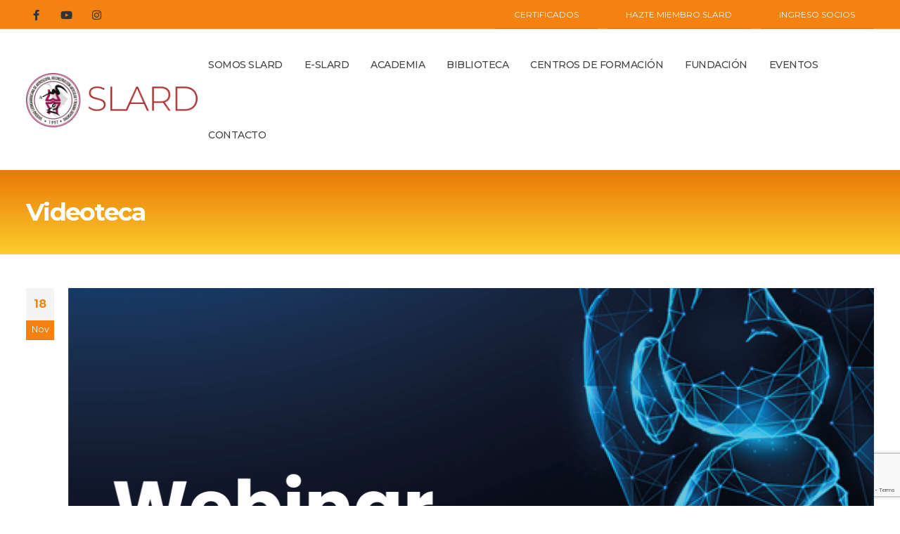

--- FILE ---
content_type: text/html; charset=utf-8
request_url: https://www.google.com/recaptcha/api2/anchor?ar=1&k=6LdTFfspAAAAAMZZ7qGrSyR3BF2sBDccgXMAZ2Op&co=aHR0cHM6Ly9zbGFyZC5vcmc6NDQz&hl=en&v=N67nZn4AqZkNcbeMu4prBgzg&size=invisible&anchor-ms=20000&execute-ms=30000&cb=47l57i48khth
body_size: 48685
content:
<!DOCTYPE HTML><html dir="ltr" lang="en"><head><meta http-equiv="Content-Type" content="text/html; charset=UTF-8">
<meta http-equiv="X-UA-Compatible" content="IE=edge">
<title>reCAPTCHA</title>
<style type="text/css">
/* cyrillic-ext */
@font-face {
  font-family: 'Roboto';
  font-style: normal;
  font-weight: 400;
  font-stretch: 100%;
  src: url(//fonts.gstatic.com/s/roboto/v48/KFO7CnqEu92Fr1ME7kSn66aGLdTylUAMa3GUBHMdazTgWw.woff2) format('woff2');
  unicode-range: U+0460-052F, U+1C80-1C8A, U+20B4, U+2DE0-2DFF, U+A640-A69F, U+FE2E-FE2F;
}
/* cyrillic */
@font-face {
  font-family: 'Roboto';
  font-style: normal;
  font-weight: 400;
  font-stretch: 100%;
  src: url(//fonts.gstatic.com/s/roboto/v48/KFO7CnqEu92Fr1ME7kSn66aGLdTylUAMa3iUBHMdazTgWw.woff2) format('woff2');
  unicode-range: U+0301, U+0400-045F, U+0490-0491, U+04B0-04B1, U+2116;
}
/* greek-ext */
@font-face {
  font-family: 'Roboto';
  font-style: normal;
  font-weight: 400;
  font-stretch: 100%;
  src: url(//fonts.gstatic.com/s/roboto/v48/KFO7CnqEu92Fr1ME7kSn66aGLdTylUAMa3CUBHMdazTgWw.woff2) format('woff2');
  unicode-range: U+1F00-1FFF;
}
/* greek */
@font-face {
  font-family: 'Roboto';
  font-style: normal;
  font-weight: 400;
  font-stretch: 100%;
  src: url(//fonts.gstatic.com/s/roboto/v48/KFO7CnqEu92Fr1ME7kSn66aGLdTylUAMa3-UBHMdazTgWw.woff2) format('woff2');
  unicode-range: U+0370-0377, U+037A-037F, U+0384-038A, U+038C, U+038E-03A1, U+03A3-03FF;
}
/* math */
@font-face {
  font-family: 'Roboto';
  font-style: normal;
  font-weight: 400;
  font-stretch: 100%;
  src: url(//fonts.gstatic.com/s/roboto/v48/KFO7CnqEu92Fr1ME7kSn66aGLdTylUAMawCUBHMdazTgWw.woff2) format('woff2');
  unicode-range: U+0302-0303, U+0305, U+0307-0308, U+0310, U+0312, U+0315, U+031A, U+0326-0327, U+032C, U+032F-0330, U+0332-0333, U+0338, U+033A, U+0346, U+034D, U+0391-03A1, U+03A3-03A9, U+03B1-03C9, U+03D1, U+03D5-03D6, U+03F0-03F1, U+03F4-03F5, U+2016-2017, U+2034-2038, U+203C, U+2040, U+2043, U+2047, U+2050, U+2057, U+205F, U+2070-2071, U+2074-208E, U+2090-209C, U+20D0-20DC, U+20E1, U+20E5-20EF, U+2100-2112, U+2114-2115, U+2117-2121, U+2123-214F, U+2190, U+2192, U+2194-21AE, U+21B0-21E5, U+21F1-21F2, U+21F4-2211, U+2213-2214, U+2216-22FF, U+2308-230B, U+2310, U+2319, U+231C-2321, U+2336-237A, U+237C, U+2395, U+239B-23B7, U+23D0, U+23DC-23E1, U+2474-2475, U+25AF, U+25B3, U+25B7, U+25BD, U+25C1, U+25CA, U+25CC, U+25FB, U+266D-266F, U+27C0-27FF, U+2900-2AFF, U+2B0E-2B11, U+2B30-2B4C, U+2BFE, U+3030, U+FF5B, U+FF5D, U+1D400-1D7FF, U+1EE00-1EEFF;
}
/* symbols */
@font-face {
  font-family: 'Roboto';
  font-style: normal;
  font-weight: 400;
  font-stretch: 100%;
  src: url(//fonts.gstatic.com/s/roboto/v48/KFO7CnqEu92Fr1ME7kSn66aGLdTylUAMaxKUBHMdazTgWw.woff2) format('woff2');
  unicode-range: U+0001-000C, U+000E-001F, U+007F-009F, U+20DD-20E0, U+20E2-20E4, U+2150-218F, U+2190, U+2192, U+2194-2199, U+21AF, U+21E6-21F0, U+21F3, U+2218-2219, U+2299, U+22C4-22C6, U+2300-243F, U+2440-244A, U+2460-24FF, U+25A0-27BF, U+2800-28FF, U+2921-2922, U+2981, U+29BF, U+29EB, U+2B00-2BFF, U+4DC0-4DFF, U+FFF9-FFFB, U+10140-1018E, U+10190-1019C, U+101A0, U+101D0-101FD, U+102E0-102FB, U+10E60-10E7E, U+1D2C0-1D2D3, U+1D2E0-1D37F, U+1F000-1F0FF, U+1F100-1F1AD, U+1F1E6-1F1FF, U+1F30D-1F30F, U+1F315, U+1F31C, U+1F31E, U+1F320-1F32C, U+1F336, U+1F378, U+1F37D, U+1F382, U+1F393-1F39F, U+1F3A7-1F3A8, U+1F3AC-1F3AF, U+1F3C2, U+1F3C4-1F3C6, U+1F3CA-1F3CE, U+1F3D4-1F3E0, U+1F3ED, U+1F3F1-1F3F3, U+1F3F5-1F3F7, U+1F408, U+1F415, U+1F41F, U+1F426, U+1F43F, U+1F441-1F442, U+1F444, U+1F446-1F449, U+1F44C-1F44E, U+1F453, U+1F46A, U+1F47D, U+1F4A3, U+1F4B0, U+1F4B3, U+1F4B9, U+1F4BB, U+1F4BF, U+1F4C8-1F4CB, U+1F4D6, U+1F4DA, U+1F4DF, U+1F4E3-1F4E6, U+1F4EA-1F4ED, U+1F4F7, U+1F4F9-1F4FB, U+1F4FD-1F4FE, U+1F503, U+1F507-1F50B, U+1F50D, U+1F512-1F513, U+1F53E-1F54A, U+1F54F-1F5FA, U+1F610, U+1F650-1F67F, U+1F687, U+1F68D, U+1F691, U+1F694, U+1F698, U+1F6AD, U+1F6B2, U+1F6B9-1F6BA, U+1F6BC, U+1F6C6-1F6CF, U+1F6D3-1F6D7, U+1F6E0-1F6EA, U+1F6F0-1F6F3, U+1F6F7-1F6FC, U+1F700-1F7FF, U+1F800-1F80B, U+1F810-1F847, U+1F850-1F859, U+1F860-1F887, U+1F890-1F8AD, U+1F8B0-1F8BB, U+1F8C0-1F8C1, U+1F900-1F90B, U+1F93B, U+1F946, U+1F984, U+1F996, U+1F9E9, U+1FA00-1FA6F, U+1FA70-1FA7C, U+1FA80-1FA89, U+1FA8F-1FAC6, U+1FACE-1FADC, U+1FADF-1FAE9, U+1FAF0-1FAF8, U+1FB00-1FBFF;
}
/* vietnamese */
@font-face {
  font-family: 'Roboto';
  font-style: normal;
  font-weight: 400;
  font-stretch: 100%;
  src: url(//fonts.gstatic.com/s/roboto/v48/KFO7CnqEu92Fr1ME7kSn66aGLdTylUAMa3OUBHMdazTgWw.woff2) format('woff2');
  unicode-range: U+0102-0103, U+0110-0111, U+0128-0129, U+0168-0169, U+01A0-01A1, U+01AF-01B0, U+0300-0301, U+0303-0304, U+0308-0309, U+0323, U+0329, U+1EA0-1EF9, U+20AB;
}
/* latin-ext */
@font-face {
  font-family: 'Roboto';
  font-style: normal;
  font-weight: 400;
  font-stretch: 100%;
  src: url(//fonts.gstatic.com/s/roboto/v48/KFO7CnqEu92Fr1ME7kSn66aGLdTylUAMa3KUBHMdazTgWw.woff2) format('woff2');
  unicode-range: U+0100-02BA, U+02BD-02C5, U+02C7-02CC, U+02CE-02D7, U+02DD-02FF, U+0304, U+0308, U+0329, U+1D00-1DBF, U+1E00-1E9F, U+1EF2-1EFF, U+2020, U+20A0-20AB, U+20AD-20C0, U+2113, U+2C60-2C7F, U+A720-A7FF;
}
/* latin */
@font-face {
  font-family: 'Roboto';
  font-style: normal;
  font-weight: 400;
  font-stretch: 100%;
  src: url(//fonts.gstatic.com/s/roboto/v48/KFO7CnqEu92Fr1ME7kSn66aGLdTylUAMa3yUBHMdazQ.woff2) format('woff2');
  unicode-range: U+0000-00FF, U+0131, U+0152-0153, U+02BB-02BC, U+02C6, U+02DA, U+02DC, U+0304, U+0308, U+0329, U+2000-206F, U+20AC, U+2122, U+2191, U+2193, U+2212, U+2215, U+FEFF, U+FFFD;
}
/* cyrillic-ext */
@font-face {
  font-family: 'Roboto';
  font-style: normal;
  font-weight: 500;
  font-stretch: 100%;
  src: url(//fonts.gstatic.com/s/roboto/v48/KFO7CnqEu92Fr1ME7kSn66aGLdTylUAMa3GUBHMdazTgWw.woff2) format('woff2');
  unicode-range: U+0460-052F, U+1C80-1C8A, U+20B4, U+2DE0-2DFF, U+A640-A69F, U+FE2E-FE2F;
}
/* cyrillic */
@font-face {
  font-family: 'Roboto';
  font-style: normal;
  font-weight: 500;
  font-stretch: 100%;
  src: url(//fonts.gstatic.com/s/roboto/v48/KFO7CnqEu92Fr1ME7kSn66aGLdTylUAMa3iUBHMdazTgWw.woff2) format('woff2');
  unicode-range: U+0301, U+0400-045F, U+0490-0491, U+04B0-04B1, U+2116;
}
/* greek-ext */
@font-face {
  font-family: 'Roboto';
  font-style: normal;
  font-weight: 500;
  font-stretch: 100%;
  src: url(//fonts.gstatic.com/s/roboto/v48/KFO7CnqEu92Fr1ME7kSn66aGLdTylUAMa3CUBHMdazTgWw.woff2) format('woff2');
  unicode-range: U+1F00-1FFF;
}
/* greek */
@font-face {
  font-family: 'Roboto';
  font-style: normal;
  font-weight: 500;
  font-stretch: 100%;
  src: url(//fonts.gstatic.com/s/roboto/v48/KFO7CnqEu92Fr1ME7kSn66aGLdTylUAMa3-UBHMdazTgWw.woff2) format('woff2');
  unicode-range: U+0370-0377, U+037A-037F, U+0384-038A, U+038C, U+038E-03A1, U+03A3-03FF;
}
/* math */
@font-face {
  font-family: 'Roboto';
  font-style: normal;
  font-weight: 500;
  font-stretch: 100%;
  src: url(//fonts.gstatic.com/s/roboto/v48/KFO7CnqEu92Fr1ME7kSn66aGLdTylUAMawCUBHMdazTgWw.woff2) format('woff2');
  unicode-range: U+0302-0303, U+0305, U+0307-0308, U+0310, U+0312, U+0315, U+031A, U+0326-0327, U+032C, U+032F-0330, U+0332-0333, U+0338, U+033A, U+0346, U+034D, U+0391-03A1, U+03A3-03A9, U+03B1-03C9, U+03D1, U+03D5-03D6, U+03F0-03F1, U+03F4-03F5, U+2016-2017, U+2034-2038, U+203C, U+2040, U+2043, U+2047, U+2050, U+2057, U+205F, U+2070-2071, U+2074-208E, U+2090-209C, U+20D0-20DC, U+20E1, U+20E5-20EF, U+2100-2112, U+2114-2115, U+2117-2121, U+2123-214F, U+2190, U+2192, U+2194-21AE, U+21B0-21E5, U+21F1-21F2, U+21F4-2211, U+2213-2214, U+2216-22FF, U+2308-230B, U+2310, U+2319, U+231C-2321, U+2336-237A, U+237C, U+2395, U+239B-23B7, U+23D0, U+23DC-23E1, U+2474-2475, U+25AF, U+25B3, U+25B7, U+25BD, U+25C1, U+25CA, U+25CC, U+25FB, U+266D-266F, U+27C0-27FF, U+2900-2AFF, U+2B0E-2B11, U+2B30-2B4C, U+2BFE, U+3030, U+FF5B, U+FF5D, U+1D400-1D7FF, U+1EE00-1EEFF;
}
/* symbols */
@font-face {
  font-family: 'Roboto';
  font-style: normal;
  font-weight: 500;
  font-stretch: 100%;
  src: url(//fonts.gstatic.com/s/roboto/v48/KFO7CnqEu92Fr1ME7kSn66aGLdTylUAMaxKUBHMdazTgWw.woff2) format('woff2');
  unicode-range: U+0001-000C, U+000E-001F, U+007F-009F, U+20DD-20E0, U+20E2-20E4, U+2150-218F, U+2190, U+2192, U+2194-2199, U+21AF, U+21E6-21F0, U+21F3, U+2218-2219, U+2299, U+22C4-22C6, U+2300-243F, U+2440-244A, U+2460-24FF, U+25A0-27BF, U+2800-28FF, U+2921-2922, U+2981, U+29BF, U+29EB, U+2B00-2BFF, U+4DC0-4DFF, U+FFF9-FFFB, U+10140-1018E, U+10190-1019C, U+101A0, U+101D0-101FD, U+102E0-102FB, U+10E60-10E7E, U+1D2C0-1D2D3, U+1D2E0-1D37F, U+1F000-1F0FF, U+1F100-1F1AD, U+1F1E6-1F1FF, U+1F30D-1F30F, U+1F315, U+1F31C, U+1F31E, U+1F320-1F32C, U+1F336, U+1F378, U+1F37D, U+1F382, U+1F393-1F39F, U+1F3A7-1F3A8, U+1F3AC-1F3AF, U+1F3C2, U+1F3C4-1F3C6, U+1F3CA-1F3CE, U+1F3D4-1F3E0, U+1F3ED, U+1F3F1-1F3F3, U+1F3F5-1F3F7, U+1F408, U+1F415, U+1F41F, U+1F426, U+1F43F, U+1F441-1F442, U+1F444, U+1F446-1F449, U+1F44C-1F44E, U+1F453, U+1F46A, U+1F47D, U+1F4A3, U+1F4B0, U+1F4B3, U+1F4B9, U+1F4BB, U+1F4BF, U+1F4C8-1F4CB, U+1F4D6, U+1F4DA, U+1F4DF, U+1F4E3-1F4E6, U+1F4EA-1F4ED, U+1F4F7, U+1F4F9-1F4FB, U+1F4FD-1F4FE, U+1F503, U+1F507-1F50B, U+1F50D, U+1F512-1F513, U+1F53E-1F54A, U+1F54F-1F5FA, U+1F610, U+1F650-1F67F, U+1F687, U+1F68D, U+1F691, U+1F694, U+1F698, U+1F6AD, U+1F6B2, U+1F6B9-1F6BA, U+1F6BC, U+1F6C6-1F6CF, U+1F6D3-1F6D7, U+1F6E0-1F6EA, U+1F6F0-1F6F3, U+1F6F7-1F6FC, U+1F700-1F7FF, U+1F800-1F80B, U+1F810-1F847, U+1F850-1F859, U+1F860-1F887, U+1F890-1F8AD, U+1F8B0-1F8BB, U+1F8C0-1F8C1, U+1F900-1F90B, U+1F93B, U+1F946, U+1F984, U+1F996, U+1F9E9, U+1FA00-1FA6F, U+1FA70-1FA7C, U+1FA80-1FA89, U+1FA8F-1FAC6, U+1FACE-1FADC, U+1FADF-1FAE9, U+1FAF0-1FAF8, U+1FB00-1FBFF;
}
/* vietnamese */
@font-face {
  font-family: 'Roboto';
  font-style: normal;
  font-weight: 500;
  font-stretch: 100%;
  src: url(//fonts.gstatic.com/s/roboto/v48/KFO7CnqEu92Fr1ME7kSn66aGLdTylUAMa3OUBHMdazTgWw.woff2) format('woff2');
  unicode-range: U+0102-0103, U+0110-0111, U+0128-0129, U+0168-0169, U+01A0-01A1, U+01AF-01B0, U+0300-0301, U+0303-0304, U+0308-0309, U+0323, U+0329, U+1EA0-1EF9, U+20AB;
}
/* latin-ext */
@font-face {
  font-family: 'Roboto';
  font-style: normal;
  font-weight: 500;
  font-stretch: 100%;
  src: url(//fonts.gstatic.com/s/roboto/v48/KFO7CnqEu92Fr1ME7kSn66aGLdTylUAMa3KUBHMdazTgWw.woff2) format('woff2');
  unicode-range: U+0100-02BA, U+02BD-02C5, U+02C7-02CC, U+02CE-02D7, U+02DD-02FF, U+0304, U+0308, U+0329, U+1D00-1DBF, U+1E00-1E9F, U+1EF2-1EFF, U+2020, U+20A0-20AB, U+20AD-20C0, U+2113, U+2C60-2C7F, U+A720-A7FF;
}
/* latin */
@font-face {
  font-family: 'Roboto';
  font-style: normal;
  font-weight: 500;
  font-stretch: 100%;
  src: url(//fonts.gstatic.com/s/roboto/v48/KFO7CnqEu92Fr1ME7kSn66aGLdTylUAMa3yUBHMdazQ.woff2) format('woff2');
  unicode-range: U+0000-00FF, U+0131, U+0152-0153, U+02BB-02BC, U+02C6, U+02DA, U+02DC, U+0304, U+0308, U+0329, U+2000-206F, U+20AC, U+2122, U+2191, U+2193, U+2212, U+2215, U+FEFF, U+FFFD;
}
/* cyrillic-ext */
@font-face {
  font-family: 'Roboto';
  font-style: normal;
  font-weight: 900;
  font-stretch: 100%;
  src: url(//fonts.gstatic.com/s/roboto/v48/KFO7CnqEu92Fr1ME7kSn66aGLdTylUAMa3GUBHMdazTgWw.woff2) format('woff2');
  unicode-range: U+0460-052F, U+1C80-1C8A, U+20B4, U+2DE0-2DFF, U+A640-A69F, U+FE2E-FE2F;
}
/* cyrillic */
@font-face {
  font-family: 'Roboto';
  font-style: normal;
  font-weight: 900;
  font-stretch: 100%;
  src: url(//fonts.gstatic.com/s/roboto/v48/KFO7CnqEu92Fr1ME7kSn66aGLdTylUAMa3iUBHMdazTgWw.woff2) format('woff2');
  unicode-range: U+0301, U+0400-045F, U+0490-0491, U+04B0-04B1, U+2116;
}
/* greek-ext */
@font-face {
  font-family: 'Roboto';
  font-style: normal;
  font-weight: 900;
  font-stretch: 100%;
  src: url(//fonts.gstatic.com/s/roboto/v48/KFO7CnqEu92Fr1ME7kSn66aGLdTylUAMa3CUBHMdazTgWw.woff2) format('woff2');
  unicode-range: U+1F00-1FFF;
}
/* greek */
@font-face {
  font-family: 'Roboto';
  font-style: normal;
  font-weight: 900;
  font-stretch: 100%;
  src: url(//fonts.gstatic.com/s/roboto/v48/KFO7CnqEu92Fr1ME7kSn66aGLdTylUAMa3-UBHMdazTgWw.woff2) format('woff2');
  unicode-range: U+0370-0377, U+037A-037F, U+0384-038A, U+038C, U+038E-03A1, U+03A3-03FF;
}
/* math */
@font-face {
  font-family: 'Roboto';
  font-style: normal;
  font-weight: 900;
  font-stretch: 100%;
  src: url(//fonts.gstatic.com/s/roboto/v48/KFO7CnqEu92Fr1ME7kSn66aGLdTylUAMawCUBHMdazTgWw.woff2) format('woff2');
  unicode-range: U+0302-0303, U+0305, U+0307-0308, U+0310, U+0312, U+0315, U+031A, U+0326-0327, U+032C, U+032F-0330, U+0332-0333, U+0338, U+033A, U+0346, U+034D, U+0391-03A1, U+03A3-03A9, U+03B1-03C9, U+03D1, U+03D5-03D6, U+03F0-03F1, U+03F4-03F5, U+2016-2017, U+2034-2038, U+203C, U+2040, U+2043, U+2047, U+2050, U+2057, U+205F, U+2070-2071, U+2074-208E, U+2090-209C, U+20D0-20DC, U+20E1, U+20E5-20EF, U+2100-2112, U+2114-2115, U+2117-2121, U+2123-214F, U+2190, U+2192, U+2194-21AE, U+21B0-21E5, U+21F1-21F2, U+21F4-2211, U+2213-2214, U+2216-22FF, U+2308-230B, U+2310, U+2319, U+231C-2321, U+2336-237A, U+237C, U+2395, U+239B-23B7, U+23D0, U+23DC-23E1, U+2474-2475, U+25AF, U+25B3, U+25B7, U+25BD, U+25C1, U+25CA, U+25CC, U+25FB, U+266D-266F, U+27C0-27FF, U+2900-2AFF, U+2B0E-2B11, U+2B30-2B4C, U+2BFE, U+3030, U+FF5B, U+FF5D, U+1D400-1D7FF, U+1EE00-1EEFF;
}
/* symbols */
@font-face {
  font-family: 'Roboto';
  font-style: normal;
  font-weight: 900;
  font-stretch: 100%;
  src: url(//fonts.gstatic.com/s/roboto/v48/KFO7CnqEu92Fr1ME7kSn66aGLdTylUAMaxKUBHMdazTgWw.woff2) format('woff2');
  unicode-range: U+0001-000C, U+000E-001F, U+007F-009F, U+20DD-20E0, U+20E2-20E4, U+2150-218F, U+2190, U+2192, U+2194-2199, U+21AF, U+21E6-21F0, U+21F3, U+2218-2219, U+2299, U+22C4-22C6, U+2300-243F, U+2440-244A, U+2460-24FF, U+25A0-27BF, U+2800-28FF, U+2921-2922, U+2981, U+29BF, U+29EB, U+2B00-2BFF, U+4DC0-4DFF, U+FFF9-FFFB, U+10140-1018E, U+10190-1019C, U+101A0, U+101D0-101FD, U+102E0-102FB, U+10E60-10E7E, U+1D2C0-1D2D3, U+1D2E0-1D37F, U+1F000-1F0FF, U+1F100-1F1AD, U+1F1E6-1F1FF, U+1F30D-1F30F, U+1F315, U+1F31C, U+1F31E, U+1F320-1F32C, U+1F336, U+1F378, U+1F37D, U+1F382, U+1F393-1F39F, U+1F3A7-1F3A8, U+1F3AC-1F3AF, U+1F3C2, U+1F3C4-1F3C6, U+1F3CA-1F3CE, U+1F3D4-1F3E0, U+1F3ED, U+1F3F1-1F3F3, U+1F3F5-1F3F7, U+1F408, U+1F415, U+1F41F, U+1F426, U+1F43F, U+1F441-1F442, U+1F444, U+1F446-1F449, U+1F44C-1F44E, U+1F453, U+1F46A, U+1F47D, U+1F4A3, U+1F4B0, U+1F4B3, U+1F4B9, U+1F4BB, U+1F4BF, U+1F4C8-1F4CB, U+1F4D6, U+1F4DA, U+1F4DF, U+1F4E3-1F4E6, U+1F4EA-1F4ED, U+1F4F7, U+1F4F9-1F4FB, U+1F4FD-1F4FE, U+1F503, U+1F507-1F50B, U+1F50D, U+1F512-1F513, U+1F53E-1F54A, U+1F54F-1F5FA, U+1F610, U+1F650-1F67F, U+1F687, U+1F68D, U+1F691, U+1F694, U+1F698, U+1F6AD, U+1F6B2, U+1F6B9-1F6BA, U+1F6BC, U+1F6C6-1F6CF, U+1F6D3-1F6D7, U+1F6E0-1F6EA, U+1F6F0-1F6F3, U+1F6F7-1F6FC, U+1F700-1F7FF, U+1F800-1F80B, U+1F810-1F847, U+1F850-1F859, U+1F860-1F887, U+1F890-1F8AD, U+1F8B0-1F8BB, U+1F8C0-1F8C1, U+1F900-1F90B, U+1F93B, U+1F946, U+1F984, U+1F996, U+1F9E9, U+1FA00-1FA6F, U+1FA70-1FA7C, U+1FA80-1FA89, U+1FA8F-1FAC6, U+1FACE-1FADC, U+1FADF-1FAE9, U+1FAF0-1FAF8, U+1FB00-1FBFF;
}
/* vietnamese */
@font-face {
  font-family: 'Roboto';
  font-style: normal;
  font-weight: 900;
  font-stretch: 100%;
  src: url(//fonts.gstatic.com/s/roboto/v48/KFO7CnqEu92Fr1ME7kSn66aGLdTylUAMa3OUBHMdazTgWw.woff2) format('woff2');
  unicode-range: U+0102-0103, U+0110-0111, U+0128-0129, U+0168-0169, U+01A0-01A1, U+01AF-01B0, U+0300-0301, U+0303-0304, U+0308-0309, U+0323, U+0329, U+1EA0-1EF9, U+20AB;
}
/* latin-ext */
@font-face {
  font-family: 'Roboto';
  font-style: normal;
  font-weight: 900;
  font-stretch: 100%;
  src: url(//fonts.gstatic.com/s/roboto/v48/KFO7CnqEu92Fr1ME7kSn66aGLdTylUAMa3KUBHMdazTgWw.woff2) format('woff2');
  unicode-range: U+0100-02BA, U+02BD-02C5, U+02C7-02CC, U+02CE-02D7, U+02DD-02FF, U+0304, U+0308, U+0329, U+1D00-1DBF, U+1E00-1E9F, U+1EF2-1EFF, U+2020, U+20A0-20AB, U+20AD-20C0, U+2113, U+2C60-2C7F, U+A720-A7FF;
}
/* latin */
@font-face {
  font-family: 'Roboto';
  font-style: normal;
  font-weight: 900;
  font-stretch: 100%;
  src: url(//fonts.gstatic.com/s/roboto/v48/KFO7CnqEu92Fr1ME7kSn66aGLdTylUAMa3yUBHMdazQ.woff2) format('woff2');
  unicode-range: U+0000-00FF, U+0131, U+0152-0153, U+02BB-02BC, U+02C6, U+02DA, U+02DC, U+0304, U+0308, U+0329, U+2000-206F, U+20AC, U+2122, U+2191, U+2193, U+2212, U+2215, U+FEFF, U+FFFD;
}

</style>
<link rel="stylesheet" type="text/css" href="https://www.gstatic.com/recaptcha/releases/N67nZn4AqZkNcbeMu4prBgzg/styles__ltr.css">
<script nonce="1T9cFMOsCA42U0Qfn2uigg" type="text/javascript">window['__recaptcha_api'] = 'https://www.google.com/recaptcha/api2/';</script>
<script type="text/javascript" src="https://www.gstatic.com/recaptcha/releases/N67nZn4AqZkNcbeMu4prBgzg/recaptcha__en.js" nonce="1T9cFMOsCA42U0Qfn2uigg">
      
    </script></head>
<body><div id="rc-anchor-alert" class="rc-anchor-alert"></div>
<input type="hidden" id="recaptcha-token" value="[base64]">
<script type="text/javascript" nonce="1T9cFMOsCA42U0Qfn2uigg">
      recaptcha.anchor.Main.init("[\x22ainput\x22,[\x22bgdata\x22,\x22\x22,\[base64]/[base64]/[base64]/ZyhXLGgpOnEoW04sMjEsbF0sVywwKSxoKSxmYWxzZSxmYWxzZSl9Y2F0Y2goayl7RygzNTgsVyk/[base64]/[base64]/[base64]/[base64]/[base64]/[base64]/[base64]/bmV3IEJbT10oRFswXSk6dz09Mj9uZXcgQltPXShEWzBdLERbMV0pOnc9PTM/bmV3IEJbT10oRFswXSxEWzFdLERbMl0pOnc9PTQ/[base64]/[base64]/[base64]/[base64]/[base64]\\u003d\x22,\[base64]\x22,\x22wrvDoMK0woDDvFfCjS9Iay3CpcO6aDw9wrRxwo9Sw4vDtxdTCcK9VnQVXUPCqMKpworDrGVGwqsyI3sIHjRrw5tMBj84w6hYw7wEZxJywp/DgsKsw4jCrMKHwoVILMOwwqvCp8KZLhPDl0nCmMOEKsOaZMOFw5XDscK4Vj5dcl/[base64]/CkMOLK8K5AsOUGsKiw5vCt8KQw6BpIB1vw4PDlMOEw7fDn8Kdw6owbMKzR8OBw79BwrnDgXHCmMK3w5/CjlXDvk13FTPDqcKcw6g3w5bDjWHCjMOJd8KsL8Kmw6jDicOZw4B1wqTChirCuMK5w4TCkGDCl8OMNsOsL8OWchjCocKqdMK8AEZIwqN6w7vDgF3DrcOiw7BAwoMIQX1Qw4vDusO4w5vDqsOpwpHDtsK/w7I1wr1LIcKAbMOLw63CvMKZw4HDisKEwqkdw6DDjQpqeWEPTsO2w7cTw47CrHzDnxTDu8OSwrfDgwrCqsOnwrFIw4rDu3/DtDMsw65NEMKWYcKFcW3DusK+wrcZH8KVXygacsKVwp98w4vCmXzDvcO8w70ZEE4tw6QSVWJrw6JLcsONInPDj8KKaXLCkMKrL8KvMCvCgB/CpcOYw6jCk8KaMiBrw4Blwq91LWd2JcOOL8KwwrPClcO2I3XDnMOxwrIdwo8Rw4hFwpPCu8KBfsOYw7/DgXHDj1HCvcKuK8KaLSgbw5TDucKhwobCtj96w6nCgcKNw7Q5KsOFBcO7B8O1TwFSc8Obw4vCtH88bsO9VWs6Ux7Ck2bDicKpCHtNw7PDvHRDwqx4NiLDvTxkwqrDsx7Cv3M+ek5/w5jCp09YasOqwrIxwpTDuS0/[base64]/[base64]/[base64]/w4nCpHZ/w5jCsxQxwqVmw49sBFHCiMOuCsK2w5YywoPCnsK5w6bCpHXDgsOxRsKnw63CjsK+fsOkwrTCi0vDgMKMNnXDpTouUsOkwr7CjcKAKh5dw51EwqUKOmdlYMOKwp/DrsKrwqPCsxHCrcKCw49SFhTCusOnZMKFw53DqAg9w73CucOOw5hwHMO2woRUQsKwOyfCl8O9Hx/Dp2TClTPDngzDgcOPw4c7wr/Dql5APyNCw57DqFPCqTZIJmUwBMOUdsKkTynCnsOBGzQeImTCj3LDmsOXwrkgwoDCg8Omw6lew5hqw5TCtwnCqMKgXlrCgH/Cp2kIwpbDv8Kdw6t6asKjw4rCn2kYw6TCtMKqw4IPwpnChGtsPsOrYz3Dm8KhfsOPw5oSw4EsWlPCusKFBRPCj2NuwowrTMOlwoXDmS3Ch8OywokJw6bDiwRpwr0/wq/[base64]/w6JSwpUkwqXDvcKfNsKiw6B/[base64]/CscKzR8K0w6J3w7ofdMO0ODrDksKsbcOjTBTDk0VGN1R/FFDDuHg9GXLDjcKYFGMxw4cfw6MKGAwTJsOrwrjChBbCnMOzTgDCu8KkAnYLwphIwpNCaMKaVcO+wo8nwo3Cl8Ojw7gPw7tRw65lRn/[base64]/DusOkwoDCp0YfLcOhwpECw4Uzw7/[base64]/[base64]/DuQDCpVkhw73CgArDm8OzDsOybsK5wqvCshLCu8OWBsOxcWppwprDsmDCpcKEw6/Dn8KfTcOBwpXDrVVdCsOMw5fDi8OcSMKMw6LDsMOeD8K2w6pYw5p0RA41ZcOWFsK/wpNOwpEZwrE9ak1ee1HDnBLCpsKtwqQowrQWwoTDuiJULkzDlmxwYcKVS2dFB8KKJ8KhwrfCkMOKw5XDmBcAScORw5/DicOlOizCjTVRwrDDqcOZRMOVG0xkw7nDgjlhURBewqskwos8bcO6EcKvRSPDksKiI3XDrcO2XS3Cn8KXSQZ3K2oubMK0wrI0PU93wpRGAjnCm3Z/[base64]/[base64]/Cgg1CwqJ9w43CtMKaw7hIHWFXGMK5GMKEcsOTwqBrw5rCqMKww5MwERsBO8OIGwQvBmEowpLDv2vCljFQMBgCw5HDmGRGw73CiW5Lw6fDmRTDksKMIMKcNVERwoHCscK8wqHDhsK9w6PDosKwwpnDn8KZwrnDg0nDjWU/w45uwrHDkUbDo8KpInsyCzEXw7wpEnVgwqsRI8OsHklYVwrCqcKDw7/DssKew71qwqxWw5l7YmjCkHnClsKlTjtZwqh4c8OkLcKuwoI3N8KlwqBqw7NFGlsUw44/w50WdsOFIkHDohvCtA99w7jDscKBwpXCr8Knw6/DtlrCrl7DusOeQsK1w4nDhcKUEcKzwrHCtTZQwoMvHcK3w7UfwrdowqrCqsKEMcKzw6JtwpQYXgbDrsOywrrDphIawpjDqMK6E8Ozwq0+woXDuXXDsMKuw77DuMKTMjrDqDvDlsO1w4pkwqjCuMKLw7BWwpsUN3/[base64]/[base64]/DosOiwpDCicK5LBjDmU3DnMOxEMO6w4VYUUh5SiHDvBlawrXDhCl2asOew4/Ct8O+a3w9wpEowp3DvTvDp21YwoIXX8KadB9iw6vCjl/CkgZBfWjCmyNhTMOya8OywrTDoGYwwol1Z8Olw4DDq8KTKcKuw63DusO8wqxOw78SFMKzwo/DksOfKlh/dsOcYMOtFcOGwpVRdlxZwrIcw5kxcCgiPinDtxlgAcKaNVUsVXgKw7ZzK8OGw4DCssOMCAURw7dJD8O+RsOSwoB5bljCn3ZoX8KeUgjDmMO0PcOmwpVaDcKQw6bDiBQSw58Yw6MmTsKxPQLCosOMF8K/wp3CqsOOwroYYnvCgnXDkyo3wr5Sw6DDj8KIf0bDscOHB1LDksO/Z8KiRQHCqRt5w7N7wqjDphx/E8KHCjxzw4YtTcOfwrHDtnLDjVrDnD3DmcOKw5PDicOCaMOTLhwyw552JXxfFcKgQm/CgsOeV8KUw6IfSCPDvmJ4QX/CgsKUw7AYF8K2aRlEw4wpwpgTwrV3w7/ClSjDpcKgPjMlasOaccOPesKYfFdUwqDDvXYPw4hiHAnCn8Oswrw5QRRyw5Iow4fCpsKmJsKsJAE6cVPCoMKAR8OZbsObNFkOAlLDhcKBS8Ojw7jDrirDiFMbZTDDlgUIM3oewpLCjyXDmw7Dj1zChcOlwp3Ds8OqB8KjJMO/woxJG3JEesK9w5zCusOpc8O8NEp1I8ORw7llw5nDqG5uw5zDrcKqwpgpwrdyw7fCiizDj07DtB/CpcKdRcOVTxBlw5LCgWjCogYicUvCm33CncOiwqLDpsKDQX5pw5zDhsKwTVLCtcO+w6pzw7YUc8KCLMOVLcO2wotXY8O5w7J0w6/DjX9OEBxGEsOJw6lvHMO7bTAANX4jCsKNcMO8wqEvwqMowpVMdsO8OMK9AMOtSknDvCxYw6tdw7DCtMKMY0lWMsKPwrIzN33DjHfCqAjDiidMAjDCtjsTUcK8bcKLclLCoMKVwqTCsGDDj8OMw5RqcjR7wrgyw6XDvGcUw7/[base64]/w75Vwo/DnkgnVTHDnFkJw45ODTxVL8KAw6rDnBgXZE7DuUDCucO5C8Ojw7nCnMOUEzAmMR4JVE7DkTbCtVPDr1pCw69gwpV0w65eDTY7CcOrXR16w65ISC7Ck8KJDGnCr8KUfsK1cMOBwq/CucK6wpUMw4lVw68Ve8OzL8Kww6PDr8Owwq84GsKAw4NOwrXCjsOXAsOtwrdiw60LDl1AHTcnw5PCrcKoccKBw55cw6LChsOdHMKJwo/Djj3Coy7CpCQ2wrx1f8K2wobCoMKtw5XDs0HDlQR8QMO0QyEZwpTCqcKCP8OEwoJqwqFZw4vDtiXDk8O9HcKPZX4WwrgdwpwiYUoxwrpSw5PCmiUUw5J9fcOLwpbDrMO5wpQ0YMOuST5+woIqBsOPw43DiF/DvW04bj9swpIewp7DqsKLw47DmcKTw5XDt8KjSsOxwrDDmGYaG8K0RMOiw6Q2wozCv8OOJ0nCtsOpDAbDqcOuCcOyIxhzw5vCvAHDrA3DvcK6w4TDlcK9dl1xO8Okw5llRUpLwobDqwgwbsKJw7LCh8KiAHjDrDJjYkfCkhvDt8KCwo/CvzPCq8KAw6zCul7CpD7Dim82WcOMMlk6OWnClSceX0YfwpPCl8O+FXtERTjCoMOowrg2HwA1dCHCjMO/wq3DqcOww5rCgBvDo8OPw4XCjEl4woDDlMO7wpXCscK9YX3DgcOGwrluw701woXDpcOgwptXwrNydilsFsOjMH/DtDrCqsOof8OADcKTw7rDm8O4LcOBw55sX8OpGFrCkXw+w5wZS8OWZcKqbFJHw6YWG8KTEXPDvsKuBwzCgMKYAcOiXTXCqXdLNyLCtDHCoEJmIMKwcXglwofDvgXDtcOHwoMDw5pNwp/DhMOYw6gNambDisOmwobDo2fDgsKGR8Khw5vCinTCsGTDucOUw7nDi2RSAcKuCg/Cgz3CrcOsw4LCkEkwVVDDkXTDj8OnFcKsw4/DvT7Dv37Csy5Qw7vCrMKcWnbChRc2QRvDnMOreMKgE1HDhRLDjsK+ccKFNMO8w5DDnHUowpHDqMKSNwcQw5zDsC7DmW53wotVwqvDtU1gJRjDuWrDhgk/KXLDk1XDjU/DqybDmhcOJAVAc2XDlgAdS2olw45pasOcUnoJWGbDg0U+wrZrbsOWTcOWZylqZ8OIwrPCrkBKK8KOQsOSMsOUw4Ezwr53w4jChyUCwqduwqXDhA3CmsOGI3jCpiMcw4XCkMOEw5R8w7R/w4lnEMK8wp5zw6jDlWnDtFw/eSl2wq3DkcK3ZsOwQsO0ScOTw5jCpnPCry7DkcKCVE4lBXvDuxZyEMOpJ0NSIcKlB8KqLm0rBy0iecKnwrwEw75ww7nDocK4OMOLwrsPw5vDv2l4w7lmd8KzwqR/S2cww4kuccO7w7R3LMKNw7/Dk8ONw6FFwo8qwoF2cV0HcsOxwpUiAcKqwo/Dr8KIw5h/JMKHISkKw50TYcKRw4/DgBYjwqrDqDotwoIhwrLDrMOxw6TCr8Ksw5/DnVdvwqTCnz0lMwHCm8Kow58PKlp4JzLCkkXClG1iwq5UwqPDimENwqrCtz/DlkDCjMKaSELDu0DDoUg5MD/CrMKxbG5hw6XDtlzCmkzCpH5ow4PDncOAwoTDtglUwrcGZsOOdcONw5zCicOpSsO5f8OJwoPDrMKOKsOlA8O7BMO3wrXCicKWw4Y8wqDDnDkbw44/wqRew4Z6wpDDjDDDhxjCiMOswpjCgyU3w7LDoMO0O0U8wrvDg2HDlAvCgnXCr15GwpRVw71Yw6ByIjxPRmRgHsKtHMOzwoYgw7vCgWphKT0qw7nCtcO5OsOEe3YHwqbDuMKSw53DmcORw5srw7/DoMOUKcKjw73CnsOgdxR+w4TCi1/Chz3Cp2rCgDLCnE3Cr0ozQVsSwrBHwr/DnxF/wqfDusKrw4bCsMOLwoERwp4FHcOrwrYFK1IJw4R6HMODw71kw5k8DmdMw6paZlvCkMOnZAR2w7PCo3DDlsKvw5bChsKAwrDDgsO/GMKGXcOKwoYkJhJoIDjDjsKhTcOWScKiLsKvwpTDvRvCmHjDkVBFdGl8AsOqVSvCrlLDq1LDg8OoFsOcKcOWwoQSU3PDpcOHw4jDq8KqBcKtwqR6w4/[base64]/CmGgIwrB+wrbDkCY4Y8OAZTvDjcK7wr54XTN4R8KDwrAwwozCusO7wrpkwobDlxAkw5kgN8OoecODwpZMw67Dq8KCwoXDjWJpDzbDjG9bC8OVwqTDg2I4KsOlNMKEwofChml+CgTDhMKdIjnDhRA5LsOOw6nDu8KecWHDonnDm8KAMsOoR0LDrcOCdcOhwr/DpQZuwpHCosKAQsK3ZcOFworCvTddYzXDj0fChzNxw4Mpw7nCu8K2JsKufcKQwqtKOEhbwrTCscK+w6TCs8K4w7IaEUddOsOGdMOnwoN+LBYmw78kw6TDmMOswolswq/DqRY+wonCrVkww7DDt8OUIl3DkcOvwqx8w7/DuQLCtUTCisKow6Vuw47ClVDDsMKvw5BSXsKTXn7Dh8OIw4ZMf8OBZMKEw5gZw54yE8Kdwo5Tw4JdURzCtGcVwp0kUSXCqzpZGwTCqzjCkEIJwqQIw6/DohpKUMOqcsKHNSHCuMOnwpbCi2p/wq7Dk8K3X8OtdcOdSFMFw7bDosK4IMOkw5ktwrYtw6PCqx3CogsNfV1rcsOrw75MB8ODw63DlsKhw6kmbipHwrvCpV/Ci8K4S1RkHUbDoDnDkA4LSn5Vw7vDkkVQJ8KMbMO1BjTCg8OIw6zCu0rDhcOqKRXDpsKAwpBMw4g8WT9MeiHDncOlNcOjKm9XSsKgwrhZwr3DqSrDt3k5w5TCmsKLAcOFOybDi356w7IBwoLDgsK/enzCi0N+MsOzwqbDnsOxY8OewrTDukvDpU9JScKhRRlfZcKWS8KWwpgqw5ENwqHDgcKUw7zCiis0w6DCs2hHYMOmwrw0L8KAJ2cPEcOWw5jCk8Oqw4nDp0zCtcKYwrzDk1vDiGjDqC7DscK1E0vDpm3Diw/Dtzhywr1rwq1Rwr7DjSUWwqfCsUgPw7bDvEjCkkrCnRLCo8K3w6oOw4zDqsKkLwnCmlzDnzx9JGTDiMOewrLCosOQNcKaw7sfwqHDmCIHw6bCtHVzY8KSwoPCrMKjGMKXw4cLw5/[base64]/[base64]/[base64]/aMOpwo/CuWnCo8Kswp1DUMK/[base64]/ChsKVIsKOwoLDvMKCw43ClC0JMsKUwrbDgRRIG8Olw5gYMUnCgAx6bxgyw7fDlcKuwrnChUDDqx5EHMKbeHQlwoPDlXZOwoDDnxzCgV9vwqjCrgEPIwDDvyRKwr/[base64]/CmsOnwqExGzcOUW5hZVXDsRlwQ3MIYncIwqY1wp1PeMOOwpwJBDTCocO8JcKSw7QAw5M3wrrCk8KNYHZ9ahPCi2giwp7CjhsLw5rChsO0CsOqdyrDvsKEOwPDrUZ1d0LDr8OGw5QpV8Kow5k1w5owwrlVw63CvsK/YsOPw6ANw7wJGcOwJsKgwrnDuMKlE0Bsw7rCvGY1XEVQTcKQUmJXwpHDmgXChis+E8ORTMOgMR7CrXbCiMORw6PCkcK4wrw/[base64]/e8OoMMOZIHLDrx7DmsK0UEPDhMK0AmYqVcOmCkhHbcOYPifDrMKVw5gPw5/CqsKfwro+wpAxwozCoFnCkX/DrMKqIsK2TzPCr8KQF2nCncKdD8OFw4MRw7M5d0M9w4IeOELCo8KUw5XCp38dwq1UQsKvP8OeG8K1wr0yUX1dw73Dj8KMIMOvwrvDtcKEagkJPMKIw7nDrsOIw4HCgsK1TBrCmcOYwqzCpW/DvzjDiAQaUCvDvcOqwpMLIsKgw6REGcKJWMOAw4MGV2HCqVrCkWfDr2nDjMOFKSLDsCNyw5rDgDTDoMOXIldtw6zDocOAw5h3wrJUUWsoUDtoc8KJw4sawqoOw5rCpXJzw4RZwqhsw50Ow5DCr8OkFsKcHXoaW8KLwpRAbcOPw5XDlsObw6tbG8ODwrNcEEBSTcOgQn/ChMKLw7R1w7ZSw7HDs8OJJ8KnYn3Di8O6wpAECsOgHQpEA8OXbhERBGVqWsK/[base64]/DlsKBBg3DuxVHw7rDlMOUwptSKy7Dh8KrXMKFLcOtwqg4DRHCssK2aR3DocKwBlReb8Oow5rChwzClsKDw4jCqR7CsxQcw7XCgMKWasKww6bCuMKuw5vCkGnDtAYuEcOdHWfCoWzDvTAbCsK3Ligfw5NAE3F/PMOVw4/ClcKresOww7fCoVwWwoB5wqbCoDvDmMOowr12wq7DixzCnBjDu3pte8OgOVvCkwzDmWvCv8Otw4MCw6LCmMKWPgjDhgBvwq1vbsKdNWjDqyAmRjbDmsKqQVp/wqRtwop+wqkWwpNOa8KAMcOvwpAwwrE9JcKPcMOmwrYOwqDCqFICwoRDwqzChMKJwrrCjUx+w47Ct8K+E8KQw6TDusORw5YdES4CA8ORVcK/KQsWwo0bCMOxwqzDvwwWPg3ChMKVwo9eKcKmUk7DssKYMEVzwpRbw57Dj0bCpglLLj7DkMKmb8Kmwp0FLihwAEQKOcKow6t3acOcFcKlVj9aw5zDvsKpwpFbNUrCsQvCocKFOhV/WMK8PQbCmj/CnTt0aRVuw7bDuMKdw4rDhCDDm8OqwoojGsK/w6XDiFXCmsKRdMK7w6owI8Kww7XDkGvDviDCtMKzwpXCjwTDjMKJQsOiw4nCuGEqE8K7wpp7McONUCtzXMK3w7ALwqZvw4vDrlYywrDDp3BESXgTLMKvXQkeDELDhF1SWQ50IG02WDrCnxzDsgzCpBbCk8KmcTbDsiTCqVFtw5bCjzkTw4Q6w7zDuF/DlX1dYlPCmmY2wrDDpFLCpsODeW/CvllawqwhEnnCpcOtw7t1w7vDvztqVVgnwoMoDMOLA2TDqcOYw6QkK8KFAsKawogLwqx9w7pZw5LCtcOeYznCtUPCpMOOWsOFwr4Cw6jCk8Oow6rDkhfCqG3DhDttEsK0wrBqwoAawpBHbsO1BMOuwo3DrMKsVy/CmHfDrcOLw5jCqVDCqcKywq9bwot7w7w3w55xLsKDUULDlcORaUwKM8KRwrZwWXEGw4AgwpzDp0B5VcOuw7Etw51aasOJX8KIw47DlMKqXCTCoD3CkUHDqMOXLMK3wqwrPifCsjbCicO5wrjCmMKtw4jCsSHCrsOtwo/[base64]/woFdw7rDqMObw4ZdCMKjM3U/ccOfwrAxw6wDYwJQw5MdTcOJw7w+wr7CnsKGwrEpworDjsOfY8OAAsKAWsKqw7HCkcOSwqARQj4ja2Y3E8KEw4DDlcKzwqjCu8Kuwop2wrYKFUE4cz7Cligkw54WLMKwwofCqXXCnMKBRjzDksKMwq3CpsOXPMONw4fDhcOXw5/[base64]/DrcKmJmhUb8Opw7JoO0Z7w4ZZE2rCkERmB8O4w5I0w6ZoN8OUK8K4D0Vuw57CmS4KVg00AcO6w4kELMKKw6zCgwJ6w77CtMKsw6NBw408wrPCsMKkw4bCi8KcRjHDoMOLw5t5wrF7wpZmw6sAesKRL8OOw48Uw5IEB17ConHCisO8UMKlXEwdw60ZPcKYWl/[base64]/wpLDrsOpw67Cr8KTwrNia0RUwq1AOX/[base64]/DiUTDvigUwp/CiyUmw6N2SMKewo9ESMKSaMOtXhVmwpk1QsOBfsO0LsKXc8KxQMKhXAl1wr1EwrXCucOmwpbDnsKfHcO5XMK5d8Kbwr/[base64]/DhT3ClcOuw5nCoRfDhsOWF8ORH8K6w747fmdfwr1hwqkechLDp0TCoFLDnirCiS7CoMKuG8OGw4ogwovDnl/ClcOmwrNowpfDr8OcE15xPsOHPcKuw4EBw75Kwollag/DsEfCisOGdSrCmsOUYmZJw71PSMK5w60ow4t8S0sKw7bCgzDDuRXDkcOwMMO9J0jDtDl4WsKqw67DuMK8wqjCihdvPwzDjW3ClcOew73DpQnCjwXCrMKsRhDDrk3Dj3zDqTjDhB/DscObwqkAMsOlX2zCsWxEGTzCnsKKw6IHwrZyRsO4wpUnwpvCgMOfw4AFwq3Dj8KOw4DDrmjDtTkHwozDqhHCmS8cUVpPfF5UwpduYcKmwrl7w4BRwoLCqy/DjGxGJBNkw7fCqsOqIAgAwrvCocKNw53CpMOCOSHCtsKTaHDCoDTDl0fDm8O8wrHCkgFzwrotaU5dBcK8CVPDoWI+d0rDisKywqfDsMKwIAvDvMOIwpcjBcKfwqXDs8K/[base64]/CpMK5wrUGE8K0w5UAVADClXhQGE/[base64]/N8OIw6UGOzATBMKmwpzCrDg5c8Kcw6MuLcKYLMKfwrYXwrkFwoQ/w5jCrWjDtMO6QMKiIsO2SQfDt8O2wrF5LTHDhkpJw6Vyw6DDhG83w5wxbVtgVh7CuRBIWMKWKsKawrVyCcOiwqLCh8Oswol0NQTCrcKCwovDs8KcccKdKCRIMWsFwooJw74uw79kwrHCmhHDvMKOw7IuwpgnKMO7Di7CnRxTwrLChsOcwpPCsi/CmntEfcKqYsKgeMOmLcK9OEnCjCcfI3ESW33ClD9Wwo3DlMOAG8K7w7gsfsOeJcKBJ8OAY0ZaGApGNC/[base64]/DksKxwpXChcOpw6M9MijCtSgLwokyK8KtcsOmw4/[base64]/w6I5OsKGasKowodVGcOAw498w6vDnsKJwrfCqgjCh2BkVsOXw585PgjCrcOKDMK0c8OSZS4SIQ/CssO2SyUQY8OMTsO/w7pvP1LDlH0PLDB1w4F/[base64]/CjTQmwqRrw49wwo9PIMKJw4fDg8OBB8KWwqbChyDDrsKVc8OBwqDDuMOyw4fDmMKFw6pJwrA5w59/TzXCnQLDqSoqX8KXdMKlfMOlw4HDtQJ/w550PQ/Cizhcw4JBD1nCmsKtwpHCusK8w4nCgFBbwrjCncKSNcOWw6sDw4h1FcOgw6Y1DMO0wrLDiXjDjsKfwo7CrVIRPsK2wr0KGQ/[base64]/DmcKvasOtej88XcKDwoQhw6jCgQHDlcO3dsO8WBDDvMKSVcKSw68LYhgZCkdIRsOsfmXCqMKTa8O5w6bDhcOZDcKew5Znwo/[base64]/S8ORw4oNIVZLNSDDucO/ZivDtcOHw7LDlijCrsOvw4l/XSDDjGzCtFBkw5InesKVSMKuwrxjYUseUcOpwqJ/I8K7dh3DnQfDtxU7PBQ/ecKaw7l9d8K1w6FIwrBww7zCqVRxwppXBTjCi8OsLcKNEjHCohcPGxXDrG3CjMK7DcOIDDxOaVbDtcKhwqPCtyXClRYHwqfCoQ/CosKQw47Dl8OfDcOQw6jDlcKgaioZJcKLw7DDkm9Vw6vDgG3Do8OmKnTCul9nCnppwpXDqEzCnsK+w4PCiDt8wqcfw7lPw7MyUknDoSPDocKowpzDhcKvXcO/WVtneBbCnMK4QhHDoUxQwp3CqnURw7NzGnJechMIwqDClMKCDwsGwqfDkU1iw4NcwpjCpMO8JjfCisK4w4TDkWXDqQR9w6vCjMKCTsKtwojCiMKQw7pEwpkAKcO3I8K4EcOzw5/CgcKNw7fDpHLChTPCr8OXbMKGwq3CmMKNbMK/wqQ5a2HCgQnCgDZPw7PCkkwhwojDiMKRIcKIesODaxbDjWjCssOgFMOKwq1uw5TCp8KmwpPDqBstHMOnJmfCrHvCvF/CgkzDhH80wqgcAMK8w5LDmsKCwoFJfnnCplBGa2TDoMOIRsKxeh1Bw5M0fcOlSMONwpHCmMOSCRXDrsO7woHDtCZPwo7CvMKEOMKYUcKGNC7CrsK3T8OmdiIvw448wpPCn8OVDcOBCMODwq7ChwvCp0lAw5rDkADCsQ1nwpfCgCwiw6NYcHkfw6Qjw7ZXDWfDsT/CgMKPw5TDpU3ChMKsGsORIHEyC8OPPcKDwqDDjXbDmMKPfMKbaCXClsK1wpzCsMK4DRbDk8OdXcKQwqNuwoPDm8OlwpnCj8OoSz7CglTCn8KKw5IEwrzCs8KsOwI6DmxAwo/CkxFYNTfDm0JHwrXCssKnw70YVsOIw6d7w4luwooyFnPCksOxw61EWcKnw5AkbMKPw6FpwpjDln9gYMK5w7rDlcKXw7oFwrnDpULCjX8mV00bfFLDtcKAw79DXGAgw7XDlMKBw4nCoHzCn8OFXmpjwo/DnW9yQMKzwrXCpsO0dMO6N8OcwqjDuhV5JG/DhzbDksOTwp7DtUHCiMOCDgDDiMKLw5sqRHHCiGrDqRjCoCDCpCMEw4/Dk3h9YyE9ZsOhUxY1bz/[base64]/[base64]/[base64]/DnS96DMOaXMOfw6ocNMOmw5TCksK0OMOICG59cyoMScKJTcOGw7InG3jCm8OMwo8UBxoew4gBQS7CqTDDj1s4w6PCicKWSTrDlScsX8O2PsOhw5PDiicSw61pw6/CtDVnPsO+wqDCpsORwq/CvcKgwotyYcOswr8Zw7bDukVWBB4/N8ORwpHCscOHw5jClMOXG1k4UW9LFsK5wp1mw5J0woPCo8ONwofCtVxVwoZrwp7DqcOfw4vCj8KZBDgXwrM+NDIvwrfDhDhkwqxXwofDlMKKwr5PJFY2aMO7w7B6wp5KfzNKS8OBw7AIaUw/fx7CiUfDpT0vw7bCrFfDo8OUB2hcYcK2wobDoiHCpCESChjCksKywp0Jw6JtOsK+w4PDpsKswoTDnsOswovCj8KyJsOOwrXCmxXCocKLwrVTfcKrew10wrjCn8Kpw5TCmwrDoW1Jw5nDn1EEw6Fyw6TCmcOQGA/Ch8Onw49awoHCnGQGXTfCl23DsMKNw7LCpcK+SsKZw4pgXsOow67CjsOUbgnDl1/CmWJVwovDsSfClsKCLBpvJ2XCj8O8SsKefgLDmADCmsOpwoEhwpPCq0nDlnt0w4nDhl/[base64]/wqBhfWjDrTdbH8KeUMO0D8KhwrMuKlTCk8O7fsKsw7TDvcOHwrECIgNbw6fCk8KdBMONwotrSVTDoQ7CpcO/[base64]/HHjDkw4nETZYKUwow4wLw5PDsEXCpMOlwqrCvVAQw7zCjUAPwqzCryogO1jCuH3DpMKww7spw4vCncObw6DDvMKzw6Z/[base64]/DvMKXaXHCvcKMw7nDlBrCgHrDlCjCsQ8xwpvCl8KQw5/CqQdMCCl7w4JrQMKrwpQVwpXDmzPDixHDgUxbEArCs8K0w63Ds8OUCTXCgWTDhGDDjRjCgsK0EcKJIsOIwqJKI8KTw4h/U8Kywp4/[base64]/Doho1Y8KxYkFfw5rCtsKTYsKUQV5Fw5puTF/CpMOXJizDti8IwpTCgsKDw7YOw43DhcK/eMKkbHjDhWbCl8OGw5fCsmIAwqTDtsOXw43DrjA7wpN4w5IHfcKgEsKAwojDpGlhw5gZwqTDsg8Jw53DlcKsez/DvsOuDcOqKToKBHvCkS1kwpLDmcOIWsOVwoDCqsKLDw4kwodFw7k0XMOgNcKIPTZAB8KAXj0Sw7MISMOKw4XClmo6fcKiRsKQEcK0w7I2woYZwpfDpMOFw5/CqgUiWGfCk8Ktw50kw5kpFnbDjkzDlcO9CQXDpMK7worCoMKhw6jDlh4QRzcdw5R6wp/Dr8K7wrMnPcOswqzCnSBbwpvCrXDDliDDv8KOw4cMwpspfHFxwqtoOcKnwpwpUnjCrxHCvXFVw48QwpVoSWjDm0PCv8KYwrxgcMO/w67DpsK6aj4Fwpp4Yhxhw44EI8ORw45Gw505wpcLX8ObCMO1w6M8YxRuV3/CsDozHk/CrsODBsKDAMKUVMOYFDMSw5oRKz3DgirDksK+wprDpMOSwql/Mk3DgMOHKEzCjzlIJGtnMsKDEsK2WMK3wpDCjQbDmMOFw7vDj0RZNTRUwrbDtcKscsO/ZcKew4Azwo7CiMOWY8Kzw6F6w5TDvDlBLzRWwpjCt1YgTMOuw6Zcw4PDmsOQRm5aGsO/ZDDDuWvCq8KwKcKHIzvCtMOrwrvCmBXCi8OibiMjwqhQGALDhmExwpojAMKSwr4/VMKgWWLDi2BNw7o9w67ClT8rw59De8OiblTDpRDCu3YJFkxiw6Rcwp7CshJJwpx6wrg7HxjCgsOqMMO1wovCjkQkRStMHUTCvcOUwqzClMKSw4x7P8O5K24uw4jDph4jw4/DkcKiSijDmMKHw5EWLAHDth5Zw691wqvCmGRtRMKzXWpTw5g6F8KtwosOw5x4d8OeLcO4w495CwLDlVzCscKrH8KIDcORaMKYw5XCq8KVwpA4woHCqUESw6vDkxTCqFsXw64VNsOLASLDnsOWwp/DrMOBbsKAWMKWFEIzwrZQwqQJBsOEw4PDlTTCvCVcK8KTB8K/wo7ClMKowpnCqsOAwpjCq8OFVsOMIyYBNMK4aEvDk8OSw7okZ20wSC7Dl8KUwp3DkzVaw7Fuw6wRYDfDksOlw5rCmsOMwqldL8ObwpvDiinCpMOxHT5QwqrDiFdaEsOZw7lOw6ckUsOYRzlRHlN3w6I+wqfCujdWwo3Cj8K6HnrDicKhw5/DtcOtwoDCvsKVwrZWwoF5w5/[base64]/DjcOMwrjDtsOVV8KUw6sWECzDkj4twqXDklAuCMKgbcK/EinDosOnOsObWsKSw4Rsw5rCoFPCisKzSMKiTcOrwr0CAMOlw6pTwrTDqsOoVlEfX8Khwo5jcMOzdk/CusOkwpBQPsOCw6nCpkTCoAQywqEywrp5asKOacKqNQHChFA/KsKmw43CiMOCw4zDhMKbw7HDrQDCgEPCgsKVwpvCnsOYw7HCsWzDucKRF8KdSkTDjsKwwoPDj8OFw63Cq8OYwqhNS8Khwqg9bwAywqYNwqEELcKKwq3DsU3Ds8K/[base64]/IsO5ZG/[base64]/[base64]/DjcK6wq1GNsKmFMKWworDlmHCsk3DkD5QfyQuM2nClMKeMMO6HnhsaEjDhgdgFAUxwrw3cXXDqy02BiLCryNXwp91wqJUIMOGfcO2wo3Du8ORacKew7B5OgwHe8K3wofDqMOwwoBrw4stw7zDn8KvAcOKwooEV8KEwq0bw6/ChsOEw5ZeJMK+LMOxW8Onw4FTw5Z4w5BXw4TDmTAZw4fCuMKNw5dxd8KXagfCo8KVFQfCqF/Cl8OBwp3DrzcNw6TCh8KfYsOreMO8wqoDRFtXw6rDmsOTwrpIa0XDosKOwpTDn0w0w6fDpcOTS0rDrMO1IhjCkMONFRbCslEdwpbClALDqGtaw4NKZMKDDWd8w5/[base64]/DjMOcw4PDrcOZwo7Cs8KuACIGw7IbR3PDhsKSwr7CqsOLw6fCisKywqvCrS/[base64]/wpXCqMK+wqLDlz1Rw4oKw6LCqsKwwoQISsO/w4bCuy7CnEfDgsOvw7RNTcONwoxUw6nCiMK8wq7CpxbCngIBJ8O4wqB/csKaF8KHcBlUG1pZw4bDi8KAb0VrTMO5wrdSw6dhwp9LHQ5wVSgjDMKNNMKXwrXDisKjw4vCtGbCpcOvGsK6MsKGPMKtwp3DucKjwqHDog7CtAgdF2kzbADDksOra8OdCsOQP8KQw5BhAkBFCW/DgR3CulJkwoPDm1tqUcKnwoTDpMKuwrF+w51pwqTDr8K4wrrChMO+B8Kdw5fDiMOTwrEEcznCkcKqw7jCrsOdMkbCrcOdwpvDrsK4LRHCvRMpwqhdEsO6wqXDuQxBw7g/csO6dGQIaVtAwrbDo2wsKcOJRMKRDGgmTjtoacOfw4DCpMOid8OMIXFOHU7DvykofRvClcKxwrfDu1jDvHfDqMOKwpbCqzrDrT3CoMOSJsKCMMKcwp/ClMOlO8KJQcOfw5jCuAjCgF3DglY1w4vCoMK0AhVXworDqR1/w4MDw7Mowo13Cn0fwrQNw6VDVThuVUzDgi7Dq8OjbX1JwoEATifCknEkeMKEG8Ksw5LCmCnCmMKQwpXCnsObWsObWDfCviNhw6/DpGjDoMKew68QwpfDt8KTCgPDlzIMwpTDswI/e1fDjsOcwocOw63DnBRMDMK4w790wpvDlsKsw7nDm3oKw5XCg8KVwqR5wpBaHsOCw5/[base64]/CoVIDZA/CjTvDmyFABTDCtcOMwq7DgjHDonRTNcOaw6ZnVsOewrpxw5bCgsO7HjdxwpjDsnnDkBzDsVDCsih3fMOpDMKWwqwgw7vDkyBxwqnCr8OQw67Cvi3DvFJOPR/[base64]/[base64]/TkE/woLCv19nQUJpAjrDmXDCpnMsZHUnwoTDvHPChhxBcWIpWnxwGsKvw7cxfQDCm8KBw7ILwpg5ScOaPsKtDBR4A8O+wqIGwpJTw4bDucOdRsOSEXzDnsOvNMK+wqbCtWBUw5vDqnXCpyvCmsOOw47DgcO2wqwpw4IiDTc5woF/dB1Fwo/DvsOaOsKsw5XCv8KIw4IIJsOoFwVbw68dCMK1w5waw6ZufMKKw6h0w74pwrjCu8O+Jy/DmznCucOtw6PCnl1XHsOQw5/DnDIZNG/DnTs9w40UMsOdw58cdHvDi8O9ei40wplCWMOQw5TCl8KMAMKxQsKYw73DvsKCcwdRwpVGYcKPYsKEwqrDkSjChsOow4XDqCgcacOiCxrCpRgbw75rVUxdwqrDuw5Aw7LDoMOBw44uRcOmwpDDg8K1HMOsw4fDssORwojDnj/CnnQXGlLDjMO5AHtBw6PDpcKtwqwaw67DkMKUw7fCq3IVD1YYw7lnwqvCn0R7w4AcwpVVwqvDi8KuAcKOVMOCw4/CkcKiwpnDvl56w4zDk8OVUQwSF8KkJyPDo23CiCjCgMKfUcKyw4LDnMO8V3XCgcKpw6grKsKbw5HDomvCtMKuBVvDlmvCty7DkzTDiMOfw7ZKw6PCoRDCnlU5w6sBw5R8LcKaPMOmw4B0woBSwrrClBfDlUgWw6nDmyDCj1/DrGVfwpjDocKHwqFqVSzCognCusKawoMkw6/DjMOJwqvClkbCpsOvwqvDrcOtwq0ZCRzCoHLDph8OC0LDv0kFw5Mmw67CsnzCjkzChcKxwpPCuRQqwpXCucOuwpQ4ZsOKwrJSN2/DnkUAZMKQw7QDw6DCrMO8w7vDhcOpOXXDisK8wq3CiyzDpcKgCMKCw4fClcKiwqzCjQ0XGcKZbCJkwroDwqlmw51jw5FAw4PDjmANBcOnwp9Dw5lSCTMNwp/DhhrDosK7wrjCtgfDj8O/w4fDncONQVRzJGxkakxFEsOKw47DlsKdw5duIHwgHMOKwrI7ak/DjmdHRGTDnSAXE3Esw4PDi8KtCHdUw5Fxw4FDw6bCjUPDocOOSF/Dv8OwwqVRwoBBwqt8w4TCkgpNH8KeYsOcw6NUw4wYBsOVVXUcLWPDiQ/[base64]/[base64]/MnrDr8OTLMOdRHDCsVTDpcKmcCFwNz/[base64]/DqcKvNsOTasOVXTw3wqllLcOXYlpew6I0w7YDwq7Dh8OVwpl9fjrDtcKuw5XDlwZFDlNBMsK6P2fCoMK+wqp1R8KlTWoGEsOecsOOwoQxBFEwVsONYnXDvBvCncKGwpc\\u003d\x22],null,[\x22conf\x22,null,\x226LdTFfspAAAAAMZZ7qGrSyR3BF2sBDccgXMAZ2Op\x22,0,null,null,null,1,[21,125,63,73,95,87,41,43,42,83,102,105,109,121],[7059694,158],0,null,null,null,null,0,null,0,null,700,1,null,0,\[base64]/76lBhmnigkZhAoZnOKMAhmv8xEZ\x22,0,0,null,null,1,null,0,0,null,null,null,0],\x22https://slard.org:443\x22,null,[3,1,1],null,null,null,1,3600,[\x22https://www.google.com/intl/en/policies/privacy/\x22,\x22https://www.google.com/intl/en/policies/terms/\x22],\x22IaPPWsSqlvyAPOfpd1ySyw3Dosml16FvOXBsSTq2vcQ\\u003d\x22,1,0,null,1,1769541986356,0,0,[66,246,3],null,[24],\x22RC-k95VMM5O-A-hTA\x22,null,null,null,null,null,\x220dAFcWeA4z_3-qQV3WE-Dk9THgaDV6N9BcJyUnk-aWRxEOjE-uTNyTLDA6vQHsX7fa9R8RPKWS-5_l8kL8_jZav5vvU1CHVyyDBA\x22,1769624786306]");
    </script></body></html>

--- FILE ---
content_type: text/css
request_url: https://slard.org/wp-content/uploads/porto_styles/theme_css_vars.css?ver=6.2.3
body_size: 2249
content:
:root{--porto-skin-color:#f48211;--porto-skin-color-inverse:#ffffff;--porto-secondary-color:#d86c00;--porto-tertiary-color:#bf4868;--porto-quaternary-color:#e9bc00;--porto-dark-color:#4c4c4c;--porto-light-color:#ffffff;--porto-grid-gutter-width:30px;--porto-body-ff:"Montserrat";--porto-body-fw:400;--porto-body-fs:14px;--porto-body-lh:26px;--porto-body-ls:0;--porto-body-color:#777777;;--porto-column-spacing:15px;--porto-res-spacing:15px;--porto-skin-dark-5:#e2760b;--porto-skin-dark-10:#c9690a;--porto-skin-dark-20:#985008;--porto-skin-light-5:#f68f2a}.container,.wp-block,.col-half-section{--porto-container-width:1236px}h1{--porto-h1-ff:"Montserrat";--porto-h1-fw:700;--porto-h1-fs:36px;--porto-h1-lh:44px;--porto-h1-color:#0e152f;}h2{--porto-h2-ff:"Montserrat";--porto-h2-fw:700;--porto-h2-fs:30px;--porto-h2-lh:40px;--porto-h2-color:#0e152f;}h3{--porto-h3-ff:"Montserrat";--porto-h3-fw:700;--porto-h3-fs:25px;--porto-h3-lh:32px;--porto-h3-color:#0e152f;}h4{--porto-h4-ff:"Montserrat";--porto-h4-fw:300;--porto-h4-fs:20px;--porto-h4-lh:27px;--porto-h4-color:#0e152f;}h5{--porto-h5-ff:"Montserrat";--porto-h5-fw:700;--porto-h5-fs:14px;--porto-h5-lh:18px;--porto-h5-color:#0e152f;}h6{--porto-h6-ff:"Montserrat";--porto-h6-fw:600;--porto-h6-fs:14px;--porto-h6-lh:18px;--porto-h6-color:#0e152f;}.main-sidebar-menu{--porto-menu-side-ff:"Montserrat";--porto-menu-side-fw:500;--porto-menu-side-fs:14px;--porto-menu-side-lh:18px;--porto-menu-side-ls:0;}.add-links,.yith-wcwl-add-to-wishlist{--porto-shop-add-links-color:#333333;--porto-shop-add-links-bg-color:#ffffff;--porto-shop-add-links-border-color:#dddddd}.product-summary-wrap .yith-wcwl-add-to-wishlist,.product-summary-wrap .yith-compare{--porto-wishlist-color:#302e2a;}.onnew{}#header .logo{--porto-logo-mw:260px;--porto-sticky-logo-mw:240px}.side-header-narrow-bar-logo{--porto-side-logo-mw:260px}@media (min-width:992px) and (max-width:1265px){.container,.wp-block,.col-half-section{--porto-container-width:960px}}@media (min-width:1266px){#header .logo{--porto-logo-mw:260px}}@media (max-width:991px){:root{--porto-res-spacing:30px}#header .logo{--porto-logo-mw:260px}}@media (max-width:767px){#header .logo{--porto-logo-mw:140px}}@media (max-width:575px){:root{--porto-res-spacing:20px}}

--- FILE ---
content_type: text/css
request_url: https://slard.org/wp-content/themes/porto/style.css?ver=6.2.3
body_size: 2373
content:
/*
Theme Name: Porto
Theme URI: https://www.portotheme.com/wordpress/porto
Author: P-THEMES
Author URI: https://www.portotheme.com/
Description: Porto Responsive Wordpress + eCommerce Theme.
Version: 6.2.3
License: Commercial
License URI: http://themeforest.net/licenses/regular_extended
Tags: woocommerce, corporate, ecommerce, responsive, blue, black, green, white, light, dark, red, two-columns, three-columns, four-columns, left-sidebar, right-sidebar, fixed-layout, responsive-layout, custom-menu, editor-style, featured-images, flexible-header, full-width-template, microformats, post-formats, rtl-language-support, sticky-post, theme-options, translation-ready, accessibility-ready
Text Domain: porto
*/

/*************** ADD YOUR CUSTOM CSS HERE  ***************/

.bypostauthor { display: block; }
.header-top .btn {padding: .7rem 1.6rem!important}
#media_image-2 {
	text-align:center;
}
/* Carousel de Modern Events Calendar*/
.mec-event-footer-carousel-type3 .mec-event-sharing-wrap {
	display: none;
}
.event-carousel-type3-head .mec-event-footer-carousel-type3 .mec-booking-button {
	float: left!important;
}
.mec-event-carousel-type1 .mec-event-carousel-content {
	min-height: 200px;
}
.event-carousel-type3-head .mec-event-footer-carousel-type3 {
	margin: 0 0 6px 0!important;
	display: block!important;
	width: auto!important;
	height: 300px;
}
.event-carousel-type3-head .mec-event-footer-carousel-type3 p {
	margin-bottom: 22px!important;
}
.mec-event-footer-carousel-type3 span {
	margin-top: 0px!important;
}
.mec-event-footer-carousel-type3 .mec-event-carousel-title a {
	display: -webkit-box;
  	-webkit-line-clamp: 3;
  	-webkit-box-orient: vertical;  
  	overflow: hidden;
}
.btn-in-evento{
	text-decoration: none;
	padding: 10px 15px;
	background-color: #d86c00;
	color: #F8F8F8;
	transition: all 0.3s;
	font-weight: 600;
}
.btn-in-evento:hover{
	border: 0.5px solid #d86c00;
	background-color: transparent;
	color: #d86c00;
	box-shadow: 0.1em 0.8em 0.7em -0.5em #d86c00;
	transform: translateY(-0.15em);
}
/* Slider */
#SR7_4_1-34-130,#SR7_4_1-34-129,#SR7_4_1-34-128,##SR7_4_1-34-142,#SR7_4_1-34-145 {
	font-family: area-normal, sans-serif; 
}
/* Para cuando la pantalla es menor a 600px*/
@media only screen and (max-width : 600px) {
	#follow-us-widget-2 {
		text-align: center;
	}
}

#header .searchform-popup .search-toggle {
	display: none;
}
